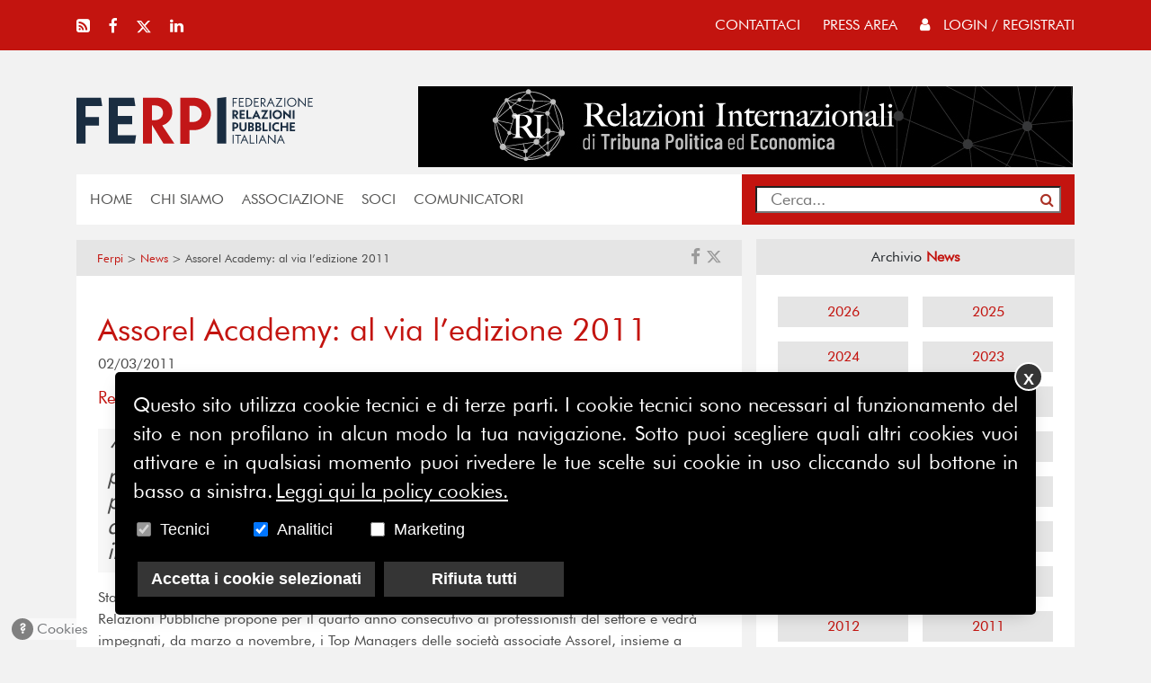

--- FILE ---
content_type: text/html; charset=UTF-8
request_url: https://www.ferpi.it/assets/php/calendario.php
body_size: 5999
content:

<div class="col-md-12 p-0 text-center">
                    <span ><b class="grassettoRosso">Gennaio 2026</b> </span>
                </div>
                <div class="row mx-auto Calendario" >
                  
                       <div class="float-left p-1 m-0 text-center ">
                          <a >01</a>
                       </div>
                       
                       <div class="float-left p-1 m-0 text-center ">
                          <a >02</a>
                       </div>
                       
                       <div class="float-left p-1 m-0 text-center ">
                          <a >03</a>
                       </div>
                       
                       <div class="float-left p-1 m-0 text-center ">
                          <a >04</a>
                       </div>
                       
                       <div class="float-left p-1 m-0 text-center ">
                          <a >05</a>
                       </div>
                       
                       <div class="float-left p-1 m-0 text-center ">
                          <a >06</a>
                       </div>
                       
                       <div class="float-left p-1 m-0 text-center ">
                          <a >07</a>
                       </div>
                       <div class="col-12"></div>
                       <div class="float-left p-1 m-0 text-center ">
                          <a >08</a>
                       </div>
                       
                       <div class="float-left p-1 m-0 text-center ">
                          <a >09</a>
                       </div>
                       
                       <div class="float-left p-1 m-0 text-center ">
                          <a >10</a>
                       </div>
                       
                       <div class="float-left p-1 m-0 text-center ">
                          <a >11</a>
                       </div>
                       
                       <div class="float-left p-1 m-0 text-center ">
                          <a >12</a>
                       </div>
                       
                       <div class="float-left p-1 m-0 text-center ">
                          <a >13</a>
                       </div>
                       
                       <div class="float-left p-1 m-0 text-center ">
                          <a  href="/eventi/sicurezza-informatica-per-le-relazioni-pubbliche" class="active"  data-toggle="tooltip" data-placement="top" title="Sicurezza informatica per le Relazioni Pubbliche" >14</a>
                       </div>
                       <div class="col-12"></div>
                       <div class="float-left p-1 m-0 text-center ">
                          <a >15</a>
                       </div>
                       
                       <div class="float-left p-1 m-0 text-center ">
                          <a >16</a>
                       </div>
                       
                       <div class="float-left p-1 m-0 text-center ">
                          <a >17</a>
                       </div>
                       
                       <div class="float-left p-1 m-0 text-center ">
                          <a >18</a>
                       </div>
                       
                       <div class="float-left p-1 m-0 text-center ">
                          <a >19</a>
                       </div>
                       
                       <div class="float-left p-1 m-0 text-center ">
                          <a >20</a>
                       </div>
                       
                       <div class="float-left p-1 m-0 text-center ">
                          <a >21</a>
                       </div>
                       <div class="col-12"></div>
                       <div class="float-left p-1 m-0 text-center ">
                          <a >22</a>
                       </div>
                       
                       <div class="float-left p-1 m-0 text-center ">
                          <a >23</a>
                       </div>
                       
                       <div class="float-left p-1 m-0 text-center ">
                          <a >24</a>
                       </div>
                       
                       <div class="float-left p-1 m-0 text-center ">
                          <a >25</a>
                       </div>
                       
                       <div class="float-left p-1 m-0 text-center ">
                          <a >26</a>
                       </div>
                       
                       <div class="float-left p-1 m-0 text-center ">
                          <a >27</a>
                       </div>
                       
                       <div class="float-left p-1 m-0 text-center ">
                          <a >28</a>
                       </div>
                       <div class="col-12"></div>
                       <div class="float-left p-1 m-0 text-center ">
                          <a >29</a>
                       </div>
                       
                       <div class="float-left p-1 m-0 text-center ">
                          <a >30</a>
                       </div>
                       
                       <div class="float-left p-1 m-0 text-center ">
                          <a >31</a>
                       </div>
                       
                  <div class="col-12"></div>
                  <div class="col-6 text-left p-2">
                    <a onclick="appCalendario('#appCalendario', '202512');" class="float-left" style="cursor:pointer;"><i class="fa fa-arrow-left"></i></a>
                  </div>
                  <div class="col-6 text-right p-2">
                    <a onclick="appCalendario('#appCalendario', '202602');" class="float-right" style="cursor:pointer;"><i class="fa fa-arrow-right"></i></a>
                  </div>
                </div>  


--- FILE ---
content_type: text/javascript;charset=UTF-8
request_url: https://www.ferpi.it/assets/php/clickview.php?page=/news/assorel-academy-al-via-ledizione-2011
body_size: 575
content:


/* view */
setTimeout(function(){
    $.ajax({
        type: 'POST',
        url: '/api/counter/view/',
        data: {'id': 1,
               'permalink': 'news/assorel-academy-al-via-ledizione-2011'},
        success: function(data) {},
        error: function() {}
    });
},1000);

/* read */
setTimeout(function(){
    $.ajax({
        type: 'POST',
        url: '/api/counter/read/',
        data: {'id': 1,
               'permalink': 'news/assorel-academy-al-via-ledizione-2011'},
        success: function(data) {},
        error: function() {}
    });
},30000);

